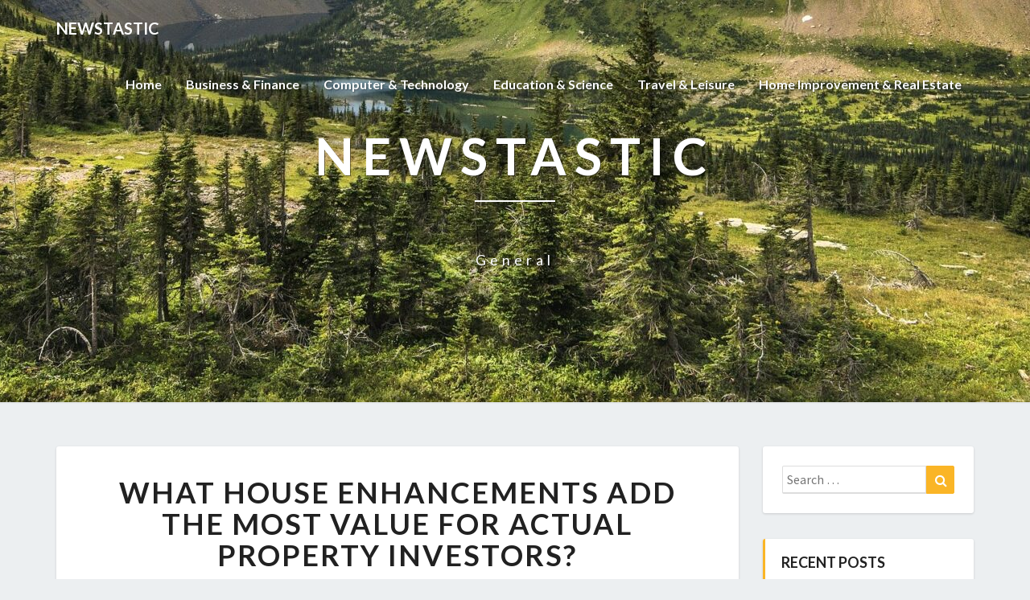

--- FILE ---
content_type: text/html; charset=UTF-8
request_url: https://seenoevilthemovie.com/what-house-enhancements-add-the-most-value-for-actual-property-investors/
body_size: 10102
content:
<!DOCTYPE html>
<html xmlns="http://www.w3.org/1999/xhtml" lang="en-US">
<head>
  <meta charset="UTF-8" />
  <meta name="viewport" content="width=device-width" />
  <link rel="profile" href="https://gmpg.org/xfn/11" />
  <link rel="pingback" href="https://seenoevilthemovie.com/xmlrpc.php" />

  <meta name='robots' content='index, follow, max-image-preview:large, max-snippet:-1, max-video-preview:-1' />

	<!-- This site is optimized with the Yoast SEO plugin v26.5 - https://yoast.com/wordpress/plugins/seo/ -->
	<title>What House Enhancements Add The Most Value For Actual Property Investors? - Newstastic</title>
	<link rel="canonical" href="https://seenoevilthemovie.com/what-house-enhancements-add-the-most-value-for-actual-property-investors/" />
	<meta property="og:locale" content="en_US" />
	<meta property="og:type" content="article" />
	<meta property="og:title" content="What House Enhancements Add The Most Value For Actual Property Investors? - Newstastic" />
	<meta property="og:description" content="From house flippers and traders to actual property professionals and rental property homeowners, we&#8217;re devoted to turnkey investment property reworking in Houston and the encircling areas. Since its inception, Fast Track has transformed over a thousand+ houses within the Houston area strictly for buyers. Out-of date fixtures can really make a kitchen look dated, but the &hellip; Read More Read More" />
	<meta property="og:url" content="https://seenoevilthemovie.com/what-house-enhancements-add-the-most-value-for-actual-property-investors/" />
	<meta property="og:site_name" content="Newstastic" />
	<meta property="article:published_time" content="2019-04-02T12:11:45+00:00" />
	<meta property="article:modified_time" content="2020-07-09T16:33:06+00:00" />
	<meta property="og:image" content="https://i.ytimg.com/vi/xvINKKif1Gs/hqdefault.jpg" />
	<meta name="author" content="Michael" />
	<meta name="twitter:card" content="summary_large_image" />
	<meta name="twitter:label1" content="Written by" />
	<meta name="twitter:data1" content="Michael" />
	<meta name="twitter:label2" content="Est. reading time" />
	<meta name="twitter:data2" content="2 minutes" />
	<script type="application/ld+json" class="yoast-schema-graph">{"@context":"https://schema.org","@graph":[{"@type":"WebPage","@id":"https://seenoevilthemovie.com/what-house-enhancements-add-the-most-value-for-actual-property-investors/","url":"https://seenoevilthemovie.com/what-house-enhancements-add-the-most-value-for-actual-property-investors/","name":"What House Enhancements Add The Most Value For Actual Property Investors? - Newstastic","isPartOf":{"@id":"https://seenoevilthemovie.com/#website"},"primaryImageOfPage":{"@id":"https://seenoevilthemovie.com/what-house-enhancements-add-the-most-value-for-actual-property-investors/#primaryimage"},"image":{"@id":"https://seenoevilthemovie.com/what-house-enhancements-add-the-most-value-for-actual-property-investors/#primaryimage"},"thumbnailUrl":"https://i.ytimg.com/vi/xvINKKif1Gs/hqdefault.jpg","datePublished":"2019-04-02T12:11:45+00:00","dateModified":"2020-07-09T16:33:06+00:00","author":{"@id":"https://seenoevilthemovie.com/#/schema/person/00ad72b6d90def1cd75bf615f2760c95"},"breadcrumb":{"@id":"https://seenoevilthemovie.com/what-house-enhancements-add-the-most-value-for-actual-property-investors/#breadcrumb"},"inLanguage":"en-US","potentialAction":[{"@type":"ReadAction","target":["https://seenoevilthemovie.com/what-house-enhancements-add-the-most-value-for-actual-property-investors/"]}]},{"@type":"ImageObject","inLanguage":"en-US","@id":"https://seenoevilthemovie.com/what-house-enhancements-add-the-most-value-for-actual-property-investors/#primaryimage","url":"https://i.ytimg.com/vi/xvINKKif1Gs/hqdefault.jpg","contentUrl":"https://i.ytimg.com/vi/xvINKKif1Gs/hqdefault.jpg"},{"@type":"BreadcrumbList","@id":"https://seenoevilthemovie.com/what-house-enhancements-add-the-most-value-for-actual-property-investors/#breadcrumb","itemListElement":[{"@type":"ListItem","position":1,"name":"Home","item":"https://seenoevilthemovie.com/"},{"@type":"ListItem","position":2,"name":"What House Enhancements Add The Most Value For Actual Property Investors?"}]},{"@type":"WebSite","@id":"https://seenoevilthemovie.com/#website","url":"https://seenoevilthemovie.com/","name":"Newstastic","description":"General","potentialAction":[{"@type":"SearchAction","target":{"@type":"EntryPoint","urlTemplate":"https://seenoevilthemovie.com/?s={search_term_string}"},"query-input":{"@type":"PropertyValueSpecification","valueRequired":true,"valueName":"search_term_string"}}],"inLanguage":"en-US"},{"@type":"Person","@id":"https://seenoevilthemovie.com/#/schema/person/00ad72b6d90def1cd75bf615f2760c95","name":"Michael","image":{"@type":"ImageObject","inLanguage":"en-US","@id":"https://seenoevilthemovie.com/#/schema/person/image/","url":"https://secure.gravatar.com/avatar/67a0ad7af37b25a80c3fc4ac41b4d783f32b6926470c14e85a83f6fde580f635?s=96&d=mm&r=g","contentUrl":"https://secure.gravatar.com/avatar/67a0ad7af37b25a80c3fc4ac41b4d783f32b6926470c14e85a83f6fde580f635?s=96&d=mm&r=g","caption":"Michael"},"url":"https://seenoevilthemovie.com/author/admin/"}]}</script>
	<!-- / Yoast SEO plugin. -->


<link rel='dns-prefetch' href='//fonts.googleapis.com' />
<link rel="alternate" type="application/rss+xml" title="Newstastic &raquo; Feed" href="https://seenoevilthemovie.com/feed/" />
<link rel="alternate" title="oEmbed (JSON)" type="application/json+oembed" href="https://seenoevilthemovie.com/wp-json/oembed/1.0/embed?url=https%3A%2F%2Fseenoevilthemovie.com%2Fwhat-house-enhancements-add-the-most-value-for-actual-property-investors%2F" />
<link rel="alternate" title="oEmbed (XML)" type="text/xml+oembed" href="https://seenoevilthemovie.com/wp-json/oembed/1.0/embed?url=https%3A%2F%2Fseenoevilthemovie.com%2Fwhat-house-enhancements-add-the-most-value-for-actual-property-investors%2F&#038;format=xml" />
<style id='wp-img-auto-sizes-contain-inline-css' type='text/css'>
img:is([sizes=auto i],[sizes^="auto," i]){contain-intrinsic-size:3000px 1500px}
/*# sourceURL=wp-img-auto-sizes-contain-inline-css */
</style>

<style id='wp-emoji-styles-inline-css' type='text/css'>

	img.wp-smiley, img.emoji {
		display: inline !important;
		border: none !important;
		box-shadow: none !important;
		height: 1em !important;
		width: 1em !important;
		margin: 0 0.07em !important;
		vertical-align: -0.1em !important;
		background: none !important;
		padding: 0 !important;
	}
/*# sourceURL=wp-emoji-styles-inline-css */
</style>
<link rel='stylesheet' id='bootstrap-css' href='https://seenoevilthemovie.com/wp-content/themes/lighthouse/css/bootstrap.css' type='text/css' media='all' />
<link rel='stylesheet' id='lighthouse-style-css' href='https://seenoevilthemovie.com/wp-content/themes/lighthouse/style.css' type='text/css' media='all' />
<style id='lighthouse-style-inline-css' type='text/css'>
	/* Color Scheme */

	/* Accent Color */

	a:active,
	a:hover,
	a:focus {
		color: #fab526;
	}

	.navbar-default .navbar-nav > li > a:hover, .navbar-default .navbar-nav > li > a:focus {
		color: #fab526;
	}

	.navbar-default .navbar-toggle:hover, .navbar-default .navbar-toggle:focus {
		background-color: #fab526;
		background: #fab526;
		border-color:#fab526;
	}

	.navbar-default .navbar-nav > .active > a, .navbar-default .navbar-nav > .active > a:hover, .navbar-default .navbar-nav > .active > a:focus {
		color: #fab526 !important;			
	}

	.dropdown-menu > .active > a, .dropdown-menu > .active > a:hover, .dropdown-menu > .active > a:focus {	    
		background-color: #fab526;
	}
	.btn, .btn-default:visited, .btn-default:active:hover, .btn-default.active:hover, .btn-default:active:focus, .btn-default.active:focus, .btn-default:active.focus, .btn-default.active.focus {
		background: #fab526;
	}

	.navbar-default .navbar-nav > .open > a, .navbar-default .navbar-nav > .open > a:hover, .navbar-default .navbar-nav > .open > a:focus {
		color: #fab526;
	}
	.cat-links a, .tags-links a {
		color: #fab526;
	}
	.navbar-default .navbar-nav > li > .dropdown-menu > li > a:hover,
	.navbar-default .navbar-nav > li > .dropdown-menu > li > a:focus {
		color: #fff;
		background-color: #fab526;
	}
	h5.entry-date a:hover {
		color: #fab526;
	}

	 #respond input#submit {
	background-color: #fab526;
	background: #fab526;
}
.navbar-default .navbar-nav .open .dropdown-menu > .active > a, .navbar-default .navbar-nav .open .dropdown-menu > .active > a:hover, .navbar-default .navbar-nav .open .dropdown-menu > .active > a:focus {
	background-color: #fff;

}
.top-widgets h3:after {
	display: block;
	max-width: 60px;
	background:  #fab526;
	height: 3px;
	content: ' ';
	margin: 0 auto;
	margin-top: 10px;
}
.bottom-widgets h3:after {
	display: block;
	max-width: 60px;
	background:  #fab526;
	height: 3px;
	content: ' ';
	margin: 0 auto;
	margin-top: 10px;
}
button:hover, button, button:active, button:focus {
	border: 1px solid #fab526;
	background-color:#fab526;
	background:#fab526;
}
.dropdown-menu .current-menu-item.current_page_item a, .dropdown-menu .current-menu-item.current_page_item a:hover, .dropdown-menu .current-menu-item.current_page_item a:active, .dropdown-menu .current-menu-item.current_page_item a:focus {
	background: #fab526 !important;
	color:#fff !important
}
@media (max-width: 767px) {
	.navbar-default .navbar-nav .open .dropdown-menu > li > a:hover {
		background-color: #fab526;
		color: #fff;
	}
}
blockquote {
	border-left: 5px solid #fab526;
}
.sticky-post{
	background: #fab526;
	color:white;
}

.entry-title a:hover,
.entry-title a:focus{
	color: #fab526;
}

.entry-header .entry-meta::after{
	background: #fab526;
}

.post-password-form input[type="submit"], .post-password-form input[type="submit"]:hover, .post-password-form input[type="submit"]:focus, .post-password-form input[type="submit"]:active {
	background-color: #fab526;

}

.fa {
	color: #fab526;
}

.btn-default{
	border-bottom: 1px solid #fab526;
}

.btn-default:hover, .btn-default:focus{
	border-bottom: 1px solid #fab526;
	background-color: #fab526;
}

.nav-previous:hover, .nav-next:hover{
	border: 1px solid #fab526;
	background-color: #fab526;
}

.next-post a:hover,.prev-post a:hover{
	color: #fab526;
}

.posts-navigation .next-post a:hover .fa, .posts-navigation .prev-post a:hover .fa{
	color: #fab526;
}


#secondary .widget-title {
border-left: 3px solid #fab526;
}

	#secondary .widget a:hover,
	#secondary .widget a:focus{
color: #fab526;
}

	#secondary .widget_calendar tbody a {
background-color: #fab526;
color: #fff;
padding: 0.2em;
}

	#secondary .widget_calendar tbody a:hover{
background-color: #fab526;
color: #fff;
padding: 0.2em;
}	

/*# sourceURL=lighthouse-style-inline-css */
</style>
<link rel='stylesheet' id='font-awesome-css' href='https://seenoevilthemovie.com/wp-content/themes/lighthouse/font-awesome/css/font-awesome.min.css' type='text/css' media='all' />
<link rel='stylesheet' id='lighthousegooglefonts-css' href='//fonts.googleapis.com/css?family=Lato:400,300italic,700,700i|Source+Sans+Pro:400,400italic' type='text/css' media='all' />
<script type="text/javascript" src="https://seenoevilthemovie.com/wp-includes/js/jquery/jquery.min.js" id="jquery-core-js"></script>
<script type="text/javascript" src="https://seenoevilthemovie.com/wp-includes/js/jquery/jquery-migrate.min.js" id="jquery-migrate-js"></script>
<link rel="https://api.w.org/" href="https://seenoevilthemovie.com/wp-json/" /><link rel="alternate" title="JSON" type="application/json" href="https://seenoevilthemovie.com/wp-json/wp/v2/posts/13634" /><link rel="EditURI" type="application/rsd+xml" title="RSD" href="https://seenoevilthemovie.com/xmlrpc.php?rsd" />
<meta name="generator" content="WordPress 6.9" />
<link rel='shortlink' href='https://seenoevilthemovie.com/?p=13634' />
<meta name="google-site-verification" content="amMpLHbdnOBwbKl5YjKc-wBx9AIQmEuzNv8I-SbgjT0" /><!-- MagenetMonetization V: 1.0.29.3--><!-- MagenetMonetization 1 --><!-- MagenetMonetization 1.1 -->
	<style type="text/css">
	.site-header { background: ; }
	.footer-widgets h3 { color: ; }
	.site-footer { background: ; }
	.footer-widget-wrapper { background: ; }
	.row.site-info { color: ; }
	#secondary h3.widget-title, #secondary h4.widget-title { color: ; }
	#secondary .widget { background: ; }
	#secondary .widget a { color: ; }
	#secondary .widget li { border-color: ; }
   	.site-description, .site-title { color: ; }
	.site-title::after{ background-color: ; }
   	.site-description, .site-title { color: ; }
	.site-title::after{ background-color: ; }	
	.navbar-default { background-color: ; }
	.navbar-default .navbar-nav>li>a { color: ; }
	.navbar-default .navbar-brand { color: ; }
	h1.entry-title, .entry-header .entry-title a { color: ; }
	.entry-content, .entry-summary { color: ; }
	h5.entry-date, h5.entry-date a { color: ; }
	.top-widgets { background: ; }
	.top-widgets h3 { color: ; }
	.top-widgets, .top-widgets p { color: ; }
	.bottom-widgets { background: ; }
	.bottom-widgets h3 { color: ; }
	.bottom-widgets, .bottom-widgets p { color: ; }

	</style>
		<style type="text/css" id="lighthouse-header-css">
					.site-header {
					background: url(https://seenoevilthemovie.com/wp-content/uploads/2020/07/cropped-landscape-2268775_1920-2.jpg) no-repeat scroll top;
											background-size: cover;
						background-position:center;
						height: 500px
									}

				@media (min-width: 768px) and (max-width: 1024px){
					.site-header {
													background-size: cover;
							background-position:center;
							height: 350px;
										
					}
				}

				@media (max-width: 767px) {
					.site-header {
													background-size: cover;
							background-position:center;
							height: 300px;
										
					}
				}
				@media (max-width: 359px) {
					.site-header {
													background-size: cover;
							background-position:center;
							height: 200px;
												
					}
					
				}
				.site-header{
					-webkit-box-shadow: 0px 0px 2px 1px rgba(182,182,182,0.3);
			    	-moz-box-shadow: 0px 0px 2px 1px rgba(182,182,182,0.3);
			    	-o-box-shadow: 0px 0px 2px 1px rgba(182,182,182,0.3);
			    	box-shadow: 0px 0px 2px 1px rgba(182,182,182,0.3);
				}
  
	
	</style>
	<link rel="icon" href="https://seenoevilthemovie.com/wp-content/uploads/2020/07/cropped-landscape-2268775_1920-32x32.jpg" sizes="32x32" />
<link rel="icon" href="https://seenoevilthemovie.com/wp-content/uploads/2020/07/cropped-landscape-2268775_1920-192x192.jpg" sizes="192x192" />
<link rel="apple-touch-icon" href="https://seenoevilthemovie.com/wp-content/uploads/2020/07/cropped-landscape-2268775_1920-180x180.jpg" />
<meta name="msapplication-TileImage" content="https://seenoevilthemovie.com/wp-content/uploads/2020/07/cropped-landscape-2268775_1920-270x270.jpg" />
</head>

<body class="wp-singular post-template-default single single-post postid-13634 single-format-standard wp-theme-lighthouse">
  <div id="page" class="hfeed site">
    <header id="masthead"  role="banner">
      <nav class="navbar lh-nav-bg-transform navbar-default navbar-fixed-top navbar-left" role="navigation"> 
        <!-- Brand and toggle get grouped for better mobile display --> 
        <div class="container" id="navigation_menu">
          <div class="navbar-header"> 
                        <button type="button" class="navbar-toggle" data-toggle="collapse" data-target=".navbar-ex1-collapse"> 
              <span class="sr-only">Toggle Navigation</span> 
              <span class="icon-bar"></span> 
              <span class="icon-bar"></span> 
              <span class="icon-bar"></span> 
            </button> 
                        <a href="https://seenoevilthemovie.com/">
              <div class="navbar-brand">Newstastic</div>            </a>
          </div> 
          <div class="collapse navbar-collapse navbar-ex1-collapse"><ul id="menu-top-menu" class="nav navbar-nav"><li id="menu-item-19" class="menu-item menu-item-type-custom menu-item-object-custom menu-item-home menu-item-19"><a title="Home" href="https://seenoevilthemovie.com">Home</a></li>
<li id="menu-item-737" class="menu-item menu-item-type-taxonomy menu-item-object-category menu-item-737"><a title="Business &amp; Finance" href="https://seenoevilthemovie.com/category/business-finance/">Business &#038; Finance</a></li>
<li id="menu-item-738" class="menu-item menu-item-type-taxonomy menu-item-object-category menu-item-738"><a title="Computer &amp; Technology" href="https://seenoevilthemovie.com/category/computer-technology/">Computer &#038; Technology</a></li>
<li id="menu-item-739" class="menu-item menu-item-type-taxonomy menu-item-object-category menu-item-739"><a title="Education &amp; Science" href="https://seenoevilthemovie.com/category/education-science/">Education &#038; Science</a></li>
<li id="menu-item-741" class="menu-item menu-item-type-taxonomy menu-item-object-category menu-item-741"><a title="Travel &amp; Leisure" href="https://seenoevilthemovie.com/category/travel-leisure/">Travel &#038; Leisure</a></li>
<li id="menu-item-740" class="menu-item menu-item-type-taxonomy menu-item-object-category current-post-ancestor current-menu-parent current-post-parent menu-item-740"><a title="Home Improvement &amp; Real Estate" href="https://seenoevilthemovie.com/category/home-improvement-real-estate/">Home Improvement &#038; Real Estate</a></li>
</ul></div>
          </div><!--#container-->
        </nav>

        <div class="site-header">
          <div class="site-branding">   
          <a class="home-link" href="https://seenoevilthemovie.com/" title="Newstastic" rel="home">
                              <span class="site-title">Newstastic</span>
                <span class="site-description">General</span>
                          </a>
          </div><!--.site-branding-->
        </div><!--.site-header--> 
      </header>    


      <div class="container"> 
        <div class="row">
          <div class="col-md-4">
                      </div>
          <div class="col-md-4">
                    </div>
         <div class="col-md-4">
                  </div>

      </div>
    </div>

    <div id="content" class="site-content">
	<div class="container">
        <div class="row">
			<div id="primary" class="col-md-9 content-area">
				<main id="main" role="main">

				
					
<article id="post-13634"  class="post-content post-13634 post type-post status-publish format-standard hentry category-home-improvement-real-estate tag-actual tag-enhancements tag-house tag-investors tag-property tag-value">

	
<a href="https://seenoevilthemovie.com/what-house-enhancements-add-the-most-value-for-actual-property-investors/" rel="bookmark">
		</a>	
	<header class="entry-header">	
	
		<span class="screen-reader-text">What House Enhancements Add The Most Value For Actual Property Investors?</span>

					<h1 class="entry-title">What House Enhancements Add The Most Value For Actual Property Investors?</h1>
		
				<div class="entry-meta">
			<h5 class="entry-date">By <span class="author vcard"><a class="url fn n" href="https://seenoevilthemovie.com/author/admin/" title="View all posts by Michael" rel="author">Michael</a></span></span>
	| <a href="https://seenoevilthemovie.com/what-house-enhancements-add-the-most-value-for-actual-property-investors/" title="12:11 pm" rel="bookmark"><time class="entry-date" datetime="2019-04-02T12:11:45+00:00" pubdate>April 2, 2019 </time></a><span class="byline"><span class="sep"></span></h5>
		</div><!-- .entry-meta -->
			</header><!-- .entry-header -->
	
			<div class="entry-content">
				<p><img decoding="async" class='wp-post-image' style='float:left;margin-right:10px;' src="https://i.ytimg.com/vi/xvINKKif1Gs/hqdefault.jpg" width="251px" alt="Home Improvement &#038; Real Estate">From house flippers and traders to actual property professionals and rental property homeowners, we&#8217;re devoted to turnkey investment property reworking in Houston and the encircling areas. Since its inception, Fast Track has transformed over a thousand+ houses within the Houston area strictly for buyers. Out-of date fixtures can really make a kitchen look dated, but the cost of new lighting is comparatively low. Remodelers mission that a kitchen improve will value an average of $35,000, while solely adding an average value improve of $20,000 to your own home.</p>
<p>Every year, Transforming Journal compares national common prices for standard transforming initiatives with the value those projects retain when the homes promote. The 2019 Cost vs. Worth report compares the typical value of twenty-two transforming initiatives with the value these tasks retain at resale in 136 U.S. markets, based mostly on a survey of 3,000 real property brokers and corporations.</p>
<p>In contrast to many other exhibits on this list, where the aim is to rip apart previous houses to make them look fashionable, Rehab Addict is all about restoring old houses to protect their special architecture. Homeowners are now more prone to unfold out tasks over time, reasonably than fix up all the things in a single yr.</p>
<p>Not solely does the typical in-floor pool solely add 43% of its value to the value of the house, but swimming pools have appreciable ongoing maintenance costs that it&#8217;s essential to think about. This yr, there&#8217;s a 20-level distinction in the return on investment for alternative versus reworking: 76.1 % to 56 %, in favor of replacement.</p>
<p>We are a trusted full-service house enchancment and reworking company serving Cape Cod and the South Shore. Annually this cost vs. worth evaluation turns up related trends on which initiatives deliver essentially the most return on investment (ROI). You&#8217;re working from dwelling, which suggests you are bored, and also you&#8217;re looking for stuff to do. In case you personal your home, that stuff” most likely means house improvement projects.</p>

							</div><!-- .entry-content -->

	<footer class="entry-footer">
		<hr><div class="row"><div class="col-md-6 cattegories"><span class="cat-links">
		 <a href="https://seenoevilthemovie.com/category/home-improvement-real-estate/" rel="category tag">Home Improvement &amp; Real Estate</a></span></div><div class="col-md-6 tags"><span class="tags-links"> <a href="https://seenoevilthemovie.com/tag/actual/" rel="tag">actual</a>, <a href="https://seenoevilthemovie.com/tag/enhancements/" rel="tag">enhancements</a>, <a href="https://seenoevilthemovie.com/tag/house/" rel="tag">house</a>, <a href="https://seenoevilthemovie.com/tag/investors/" rel="tag">investors</a>, <a href="https://seenoevilthemovie.com/tag/property/" rel="tag">property</a>, <a href="https://seenoevilthemovie.com/tag/value/" rel="tag">value</a></span></div></div>	</footer><!-- .entry-footer -->
</article><!-- #post-## -->
				</main><!-- #main -->				

				<div class="post-comments">
					Comments are closed.				</div>			

				<div class="post-navigation">				
						<nav class="navigation" role="navigation">
		<h2 class="screen-reader-text">Post navigation</h2>
		<div class="nav-links">
			<div class="row">
				<!-- Get Next Post -->
							<div class="col-md-6 prev-post">
					<a class="" href="https://seenoevilthemovie.com/construction-and-reworking-cape-cod-and-se-ma/"><span class="next-prev-text">PREVIOUS 					</span><br>Construction And Reworking, Cape Cod And SE MA</a>
				</div>
				
									<div class="col-md-6 next-post">
						<a class="" href="https://seenoevilthemovie.com/3ablogspot-com-internet-internet-net-web-site-information-or-3ablogqpot-com/"><span class="next-prev-text">
							 NEXT</span><br>3ablogspot.com Internet Internet Net Web site Information (OR 3ablogqpot.com)</a>
						</div>
						
						<!-- Get Previous Post -->


						</div>
					</div><!-- .nav-links -->
				</nav><!-- .navigation-->
								</div>

				
				
			</div><!-- #primary -->

			<!-- MagenetMonetization 4 --><div id="secondary" class="col-md-3 sidebar widget-area" role="complementary">
       <!-- MagenetMonetization 5 --><aside id="search-2" class="widget widget_search">
<form role="search" method="get" class="search-form" action="https://seenoevilthemovie.com/">
	<label>
		<span class="screen-reader-text">Search for:</span>
		<input type="search" class="search-field" placeholder="Search &hellip;" value="" name="s" title="Search for:" />
	</label>
	<button type="submit" class="search-submit"><span class="screen-reader-text">Search</span></button>
</form>
</aside><!-- MagenetMonetization 5 -->
		<aside id="recent-posts-2" class="widget widget_recent_entries">
		<h4 class="widget-title">Recent Posts</h4>
		<ul>
											<li>
					<a href="https://seenoevilthemovie.com/education-mit-massachusetts-institute-of-know-how-4/">Education Mit Massachusetts Institute Of Know-how</a>
									</li>
											<li>
					<a href="https://seenoevilthemovie.com/travel-that-means-definition-in-cambridge-english-dictionary-2/">Travel That Means, Definition In Cambridge English Dictionary</a>
									</li>
											<li>
					<a href="https://seenoevilthemovie.com/home-improvement-5/">Home Improvement</a>
									</li>
											<li>
					<a href="https://seenoevilthemovie.com/computer-systems-technology-diploma-3/">Computer Systems Technology Diploma</a>
									</li>
											<li>
					<a href="https://seenoevilthemovie.com/what-is-education-a-definition-and-dialogue/">What Is Education? A Definition And Dialogue</a>
									</li>
					</ul>

		</aside><!-- MagenetMonetization 5 --><aside id="archives-2" class="widget widget_archive"><h4 class="widget-title">Archives</h4>
			<ul>
					<li><a href='https://seenoevilthemovie.com/2026/01/'>January 2026</a></li>
	<li><a href='https://seenoevilthemovie.com/2025/12/'>December 2025</a></li>
	<li><a href='https://seenoevilthemovie.com/2025/11/'>November 2025</a></li>
	<li><a href='https://seenoevilthemovie.com/2025/10/'>October 2025</a></li>
	<li><a href='https://seenoevilthemovie.com/2025/09/'>September 2025</a></li>
	<li><a href='https://seenoevilthemovie.com/2025/08/'>August 2025</a></li>
	<li><a href='https://seenoevilthemovie.com/2025/07/'>July 2025</a></li>
	<li><a href='https://seenoevilthemovie.com/2025/06/'>June 2025</a></li>
	<li><a href='https://seenoevilthemovie.com/2025/05/'>May 2025</a></li>
	<li><a href='https://seenoevilthemovie.com/2025/04/'>April 2025</a></li>
	<li><a href='https://seenoevilthemovie.com/2025/03/'>March 2025</a></li>
	<li><a href='https://seenoevilthemovie.com/2025/02/'>February 2025</a></li>
	<li><a href='https://seenoevilthemovie.com/2025/01/'>January 2025</a></li>
	<li><a href='https://seenoevilthemovie.com/2024/12/'>December 2024</a></li>
	<li><a href='https://seenoevilthemovie.com/2024/11/'>November 2024</a></li>
	<li><a href='https://seenoevilthemovie.com/2024/10/'>October 2024</a></li>
	<li><a href='https://seenoevilthemovie.com/2024/09/'>September 2024</a></li>
	<li><a href='https://seenoevilthemovie.com/2024/08/'>August 2024</a></li>
	<li><a href='https://seenoevilthemovie.com/2024/07/'>July 2024</a></li>
	<li><a href='https://seenoevilthemovie.com/2024/06/'>June 2024</a></li>
	<li><a href='https://seenoevilthemovie.com/2024/05/'>May 2024</a></li>
	<li><a href='https://seenoevilthemovie.com/2024/04/'>April 2024</a></li>
	<li><a href='https://seenoevilthemovie.com/2024/03/'>March 2024</a></li>
	<li><a href='https://seenoevilthemovie.com/2024/02/'>February 2024</a></li>
	<li><a href='https://seenoevilthemovie.com/2024/01/'>January 2024</a></li>
	<li><a href='https://seenoevilthemovie.com/2023/12/'>December 2023</a></li>
	<li><a href='https://seenoevilthemovie.com/2023/11/'>November 2023</a></li>
	<li><a href='https://seenoevilthemovie.com/2023/10/'>October 2023</a></li>
	<li><a href='https://seenoevilthemovie.com/2023/09/'>September 2023</a></li>
	<li><a href='https://seenoevilthemovie.com/2023/08/'>August 2023</a></li>
	<li><a href='https://seenoevilthemovie.com/2023/07/'>July 2023</a></li>
	<li><a href='https://seenoevilthemovie.com/2023/06/'>June 2023</a></li>
	<li><a href='https://seenoevilthemovie.com/2023/05/'>May 2023</a></li>
	<li><a href='https://seenoevilthemovie.com/2023/04/'>April 2023</a></li>
	<li><a href='https://seenoevilthemovie.com/2023/03/'>March 2023</a></li>
	<li><a href='https://seenoevilthemovie.com/2023/02/'>February 2023</a></li>
	<li><a href='https://seenoevilthemovie.com/2023/01/'>January 2023</a></li>
	<li><a href='https://seenoevilthemovie.com/2022/12/'>December 2022</a></li>
	<li><a href='https://seenoevilthemovie.com/2022/11/'>November 2022</a></li>
	<li><a href='https://seenoevilthemovie.com/2022/10/'>October 2022</a></li>
	<li><a href='https://seenoevilthemovie.com/2022/09/'>September 2022</a></li>
	<li><a href='https://seenoevilthemovie.com/2022/08/'>August 2022</a></li>
	<li><a href='https://seenoevilthemovie.com/2022/07/'>July 2022</a></li>
	<li><a href='https://seenoevilthemovie.com/2022/06/'>June 2022</a></li>
	<li><a href='https://seenoevilthemovie.com/2022/05/'>May 2022</a></li>
	<li><a href='https://seenoevilthemovie.com/2022/04/'>April 2022</a></li>
	<li><a href='https://seenoevilthemovie.com/2022/03/'>March 2022</a></li>
	<li><a href='https://seenoevilthemovie.com/2022/02/'>February 2022</a></li>
	<li><a href='https://seenoevilthemovie.com/2022/01/'>January 2022</a></li>
	<li><a href='https://seenoevilthemovie.com/2021/12/'>December 2021</a></li>
	<li><a href='https://seenoevilthemovie.com/2021/11/'>November 2021</a></li>
	<li><a href='https://seenoevilthemovie.com/2021/10/'>October 2021</a></li>
	<li><a href='https://seenoevilthemovie.com/2021/09/'>September 2021</a></li>
	<li><a href='https://seenoevilthemovie.com/2021/08/'>August 2021</a></li>
	<li><a href='https://seenoevilthemovie.com/2021/07/'>July 2021</a></li>
	<li><a href='https://seenoevilthemovie.com/2021/06/'>June 2021</a></li>
	<li><a href='https://seenoevilthemovie.com/2021/05/'>May 2021</a></li>
	<li><a href='https://seenoevilthemovie.com/2021/04/'>April 2021</a></li>
	<li><a href='https://seenoevilthemovie.com/2021/03/'>March 2021</a></li>
	<li><a href='https://seenoevilthemovie.com/2021/02/'>February 2021</a></li>
	<li><a href='https://seenoevilthemovie.com/2021/01/'>January 2021</a></li>
	<li><a href='https://seenoevilthemovie.com/2020/12/'>December 2020</a></li>
	<li><a href='https://seenoevilthemovie.com/2020/11/'>November 2020</a></li>
	<li><a href='https://seenoevilthemovie.com/2020/10/'>October 2020</a></li>
	<li><a href='https://seenoevilthemovie.com/2020/09/'>September 2020</a></li>
	<li><a href='https://seenoevilthemovie.com/2020/08/'>August 2020</a></li>
	<li><a href='https://seenoevilthemovie.com/2020/07/'>July 2020</a></li>
	<li><a href='https://seenoevilthemovie.com/2020/06/'>June 2020</a></li>
	<li><a href='https://seenoevilthemovie.com/2020/05/'>May 2020</a></li>
	<li><a href='https://seenoevilthemovie.com/2020/04/'>April 2020</a></li>
	<li><a href='https://seenoevilthemovie.com/2020/03/'>March 2020</a></li>
	<li><a href='https://seenoevilthemovie.com/2020/02/'>February 2020</a></li>
	<li><a href='https://seenoevilthemovie.com/2020/01/'>January 2020</a></li>
	<li><a href='https://seenoevilthemovie.com/2019/12/'>December 2019</a></li>
	<li><a href='https://seenoevilthemovie.com/2019/11/'>November 2019</a></li>
	<li><a href='https://seenoevilthemovie.com/2019/10/'>October 2019</a></li>
	<li><a href='https://seenoevilthemovie.com/2019/09/'>September 2019</a></li>
	<li><a href='https://seenoevilthemovie.com/2019/08/'>August 2019</a></li>
	<li><a href='https://seenoevilthemovie.com/2019/07/'>July 2019</a></li>
	<li><a href='https://seenoevilthemovie.com/2019/06/'>June 2019</a></li>
	<li><a href='https://seenoevilthemovie.com/2019/05/'>May 2019</a></li>
	<li><a href='https://seenoevilthemovie.com/2019/04/'>April 2019</a></li>
	<li><a href='https://seenoevilthemovie.com/2019/03/'>March 2019</a></li>
	<li><a href='https://seenoevilthemovie.com/2019/02/'>February 2019</a></li>
	<li><a href='https://seenoevilthemovie.com/2019/01/'>January 2019</a></li>
	<li><a href='https://seenoevilthemovie.com/2018/12/'>December 2018</a></li>
	<li><a href='https://seenoevilthemovie.com/2018/11/'>November 2018</a></li>
	<li><a href='https://seenoevilthemovie.com/2018/10/'>October 2018</a></li>
	<li><a href='https://seenoevilthemovie.com/2018/09/'>September 2018</a></li>
	<li><a href='https://seenoevilthemovie.com/2018/08/'>August 2018</a></li>
	<li><a href='https://seenoevilthemovie.com/2018/07/'>July 2018</a></li>
	<li><a href='https://seenoevilthemovie.com/2018/06/'>June 2018</a></li>
	<li><a href='https://seenoevilthemovie.com/2018/05/'>May 2018</a></li>
	<li><a href='https://seenoevilthemovie.com/2018/04/'>April 2018</a></li>
	<li><a href='https://seenoevilthemovie.com/2018/03/'>March 2018</a></li>
	<li><a href='https://seenoevilthemovie.com/2018/02/'>February 2018</a></li>
	<li><a href='https://seenoevilthemovie.com/2018/01/'>January 2018</a></li>
	<li><a href='https://seenoevilthemovie.com/2017/12/'>December 2017</a></li>
	<li><a href='https://seenoevilthemovie.com/2017/11/'>November 2017</a></li>
	<li><a href='https://seenoevilthemovie.com/2017/10/'>October 2017</a></li>
	<li><a href='https://seenoevilthemovie.com/2017/09/'>September 2017</a></li>
	<li><a href='https://seenoevilthemovie.com/2017/08/'>August 2017</a></li>
	<li><a href='https://seenoevilthemovie.com/2017/07/'>July 2017</a></li>
	<li><a href='https://seenoevilthemovie.com/2017/06/'>June 2017</a></li>
	<li><a href='https://seenoevilthemovie.com/2017/05/'>May 2017</a></li>
	<li><a href='https://seenoevilthemovie.com/2017/04/'>April 2017</a></li>
	<li><a href='https://seenoevilthemovie.com/2017/03/'>March 2017</a></li>
	<li><a href='https://seenoevilthemovie.com/2017/02/'>February 2017</a></li>
	<li><a href='https://seenoevilthemovie.com/2017/01/'>January 2017</a></li>
			</ul>

			</aside><!-- MagenetMonetization 5 --><aside id="categories-2" class="widget widget_categories"><h4 class="widget-title">Categories</h4>
			<ul>
					<li class="cat-item cat-item-544"><a href="https://seenoevilthemovie.com/category/business-finance/">Business &amp; Finance</a>
</li>
	<li class="cat-item cat-item-1441"><a href="https://seenoevilthemovie.com/category/car-automotive/">Car &amp; Automotive</a>
</li>
	<li class="cat-item cat-item-543"><a href="https://seenoevilthemovie.com/category/computer-technology/">Computer &amp; Technology</a>
</li>
	<li class="cat-item cat-item-542"><a href="https://seenoevilthemovie.com/category/education-science/">Education &amp; Science</a>
</li>
	<li class="cat-item cat-item-1439"><a href="https://seenoevilthemovie.com/category/food-cooking/">Food &amp; Cooking</a>
</li>
	<li class="cat-item cat-item-1"><a href="https://seenoevilthemovie.com/category/general/">General</a>
</li>
	<li class="cat-item cat-item-1440"><a href="https://seenoevilthemovie.com/category/health-fitness/">Health &amp; Fitness</a>
</li>
	<li class="cat-item cat-item-541"><a href="https://seenoevilthemovie.com/category/home-improvement-real-estate/">Home Improvement &amp; Real Estate</a>
</li>
	<li class="cat-item cat-item-540"><a href="https://seenoevilthemovie.com/category/travel-leisure/">Travel &amp; Leisure</a>
</li>
			</ul>

			</aside><!-- MagenetMonetization 5 --><aside id="nav_menu-4" class="widget widget_nav_menu"><div class="menu-side-bar-container"><ul id="menu-side-bar" class="menu"><li id="menu-item-104" class="menu-item menu-item-type-post_type menu-item-object-page menu-item-104"><a href="https://seenoevilthemovie.com/advertise-here/">Advertise here</a></li>
<li id="menu-item-102" class="menu-item menu-item-type-post_type menu-item-object-page menu-item-102"><a href="https://seenoevilthemovie.com/contact-us/">Contact Us</a></li>
<li id="menu-item-103" class="menu-item menu-item-type-post_type menu-item-object-page menu-item-103"><a href="https://seenoevilthemovie.com/disclosure-policy/">Disclosure Policy</a></li>
<li id="menu-item-101" class="menu-item menu-item-type-post_type menu-item-object-page menu-item-101"><a href="https://seenoevilthemovie.com/sitemap/">Sitemap</a></li>
</ul></div></aside><!-- MagenetMonetization 5 --><aside id="calendar-2" class="widget widget_calendar"><div id="calendar_wrap" class="calendar_wrap"><table id="wp-calendar" class="wp-calendar-table">
	<caption>January 2026</caption>
	<thead>
	<tr>
		<th scope="col" aria-label="Monday">M</th>
		<th scope="col" aria-label="Tuesday">T</th>
		<th scope="col" aria-label="Wednesday">W</th>
		<th scope="col" aria-label="Thursday">T</th>
		<th scope="col" aria-label="Friday">F</th>
		<th scope="col" aria-label="Saturday">S</th>
		<th scope="col" aria-label="Sunday">S</th>
	</tr>
	</thead>
	<tbody>
	<tr>
		<td colspan="3" class="pad">&nbsp;</td><td>1</td><td>2</td><td><a href="https://seenoevilthemovie.com/2026/01/03/" aria-label="Posts published on January 3, 2026">3</a></td><td>4</td>
	</tr>
	<tr>
		<td>5</td><td><a href="https://seenoevilthemovie.com/2026/01/06/" aria-label="Posts published on January 6, 2026">6</a></td><td>7</td><td><a href="https://seenoevilthemovie.com/2026/01/08/" aria-label="Posts published on January 8, 2026">8</a></td><td>9</td><td>10</td><td>11</td>
	</tr>
	<tr>
		<td>12</td><td><a href="https://seenoevilthemovie.com/2026/01/13/" aria-label="Posts published on January 13, 2026">13</a></td><td>14</td><td>15</td><td><a href="https://seenoevilthemovie.com/2026/01/16/" aria-label="Posts published on January 16, 2026">16</a></td><td>17</td><td>18</td>
	</tr>
	<tr>
		<td>19</td><td><a href="https://seenoevilthemovie.com/2026/01/20/" aria-label="Posts published on January 20, 2026">20</a></td><td>21</td><td>22</td><td><a href="https://seenoevilthemovie.com/2026/01/23/" aria-label="Posts published on January 23, 2026">23</a></td><td id="today">24</td><td>25</td>
	</tr>
	<tr>
		<td>26</td><td>27</td><td>28</td><td>29</td><td>30</td><td>31</td>
		<td class="pad" colspan="1">&nbsp;</td>
	</tr>
	</tbody>
	</table><nav aria-label="Previous and next months" class="wp-calendar-nav">
		<span class="wp-calendar-nav-prev"><a href="https://seenoevilthemovie.com/2025/12/">&laquo; Dec</a></span>
		<span class="pad">&nbsp;</span>
		<span class="wp-calendar-nav-next">&nbsp;</span>
	</nav></div></aside><!-- MagenetMonetization 5 --></div><!-- #secondary .widget-area -->


		</div> <!--.row-->            
    </div><!--.container-->
    <!-- wmm d -->


    <div class="container"> 
    <div class="row">
        <div class="col-md-4">
                   </div>
        <div class="col-md-4">
                   </div>
        <div class="col-md-4">
            
        </div>
      </div>
    </div>



</div><!-- #content -->
<div class="footer-widget-wrapper">
		<div class="container">

	<div class="row">
			<div class="col-md-4">
				 
			</div>
			<div class="col-md-4">
				 
			</div>
			<div class="col-md-4">
				 
			</div>
		</div>
	</div>
</div>
<footer id="colophon" class="site-footer" role="contentinfo">
	<div class="row site-info">
		&copy; 2026 Newstastic			| Powered by 			<a href="https://outstandingthemes.com/">Outstandingthemes</a>
				</div><!-- .site-info -->
</footer><!-- #colophon -->
</div><!-- #page -->

<script type="speculationrules">
{"prefetch":[{"source":"document","where":{"and":[{"href_matches":"/*"},{"not":{"href_matches":["/wp-*.php","/wp-admin/*","/wp-content/uploads/*","/wp-content/*","/wp-content/plugins/*","/wp-content/themes/lighthouse/*","/*\\?(.+)"]}},{"not":{"selector_matches":"a[rel~=\"nofollow\"]"}},{"not":{"selector_matches":".no-prefetch, .no-prefetch a"}}]},"eagerness":"conservative"}]}
</script>
<script type="text/javascript" src="https://seenoevilthemovie.com/wp-content/themes/lighthouse/js/bootstrap.js" id="bootstrap-js"></script>
<script type="text/javascript" src="https://seenoevilthemovie.com/wp-content/themes/lighthouse/js/skip-link-focus-fix.js" id="lighthouse-skip-link-focus-fix-js"></script>
<script type="text/javascript" src="https://seenoevilthemovie.com/wp-content/themes/lighthouse/js/lighthouse.js" id="lighthouse-js-js"></script>
<script id="wp-emoji-settings" type="application/json">
{"baseUrl":"https://s.w.org/images/core/emoji/17.0.2/72x72/","ext":".png","svgUrl":"https://s.w.org/images/core/emoji/17.0.2/svg/","svgExt":".svg","source":{"concatemoji":"https://seenoevilthemovie.com/wp-includes/js/wp-emoji-release.min.js"}}
</script>
<script type="module">
/* <![CDATA[ */
/*! This file is auto-generated */
const a=JSON.parse(document.getElementById("wp-emoji-settings").textContent),o=(window._wpemojiSettings=a,"wpEmojiSettingsSupports"),s=["flag","emoji"];function i(e){try{var t={supportTests:e,timestamp:(new Date).valueOf()};sessionStorage.setItem(o,JSON.stringify(t))}catch(e){}}function c(e,t,n){e.clearRect(0,0,e.canvas.width,e.canvas.height),e.fillText(t,0,0);t=new Uint32Array(e.getImageData(0,0,e.canvas.width,e.canvas.height).data);e.clearRect(0,0,e.canvas.width,e.canvas.height),e.fillText(n,0,0);const a=new Uint32Array(e.getImageData(0,0,e.canvas.width,e.canvas.height).data);return t.every((e,t)=>e===a[t])}function p(e,t){e.clearRect(0,0,e.canvas.width,e.canvas.height),e.fillText(t,0,0);var n=e.getImageData(16,16,1,1);for(let e=0;e<n.data.length;e++)if(0!==n.data[e])return!1;return!0}function u(e,t,n,a){switch(t){case"flag":return n(e,"\ud83c\udff3\ufe0f\u200d\u26a7\ufe0f","\ud83c\udff3\ufe0f\u200b\u26a7\ufe0f")?!1:!n(e,"\ud83c\udde8\ud83c\uddf6","\ud83c\udde8\u200b\ud83c\uddf6")&&!n(e,"\ud83c\udff4\udb40\udc67\udb40\udc62\udb40\udc65\udb40\udc6e\udb40\udc67\udb40\udc7f","\ud83c\udff4\u200b\udb40\udc67\u200b\udb40\udc62\u200b\udb40\udc65\u200b\udb40\udc6e\u200b\udb40\udc67\u200b\udb40\udc7f");case"emoji":return!a(e,"\ud83e\u1fac8")}return!1}function f(e,t,n,a){let r;const o=(r="undefined"!=typeof WorkerGlobalScope&&self instanceof WorkerGlobalScope?new OffscreenCanvas(300,150):document.createElement("canvas")).getContext("2d",{willReadFrequently:!0}),s=(o.textBaseline="top",o.font="600 32px Arial",{});return e.forEach(e=>{s[e]=t(o,e,n,a)}),s}function r(e){var t=document.createElement("script");t.src=e,t.defer=!0,document.head.appendChild(t)}a.supports={everything:!0,everythingExceptFlag:!0},new Promise(t=>{let n=function(){try{var e=JSON.parse(sessionStorage.getItem(o));if("object"==typeof e&&"number"==typeof e.timestamp&&(new Date).valueOf()<e.timestamp+604800&&"object"==typeof e.supportTests)return e.supportTests}catch(e){}return null}();if(!n){if("undefined"!=typeof Worker&&"undefined"!=typeof OffscreenCanvas&&"undefined"!=typeof URL&&URL.createObjectURL&&"undefined"!=typeof Blob)try{var e="postMessage("+f.toString()+"("+[JSON.stringify(s),u.toString(),c.toString(),p.toString()].join(",")+"));",a=new Blob([e],{type:"text/javascript"});const r=new Worker(URL.createObjectURL(a),{name:"wpTestEmojiSupports"});return void(r.onmessage=e=>{i(n=e.data),r.terminate(),t(n)})}catch(e){}i(n=f(s,u,c,p))}t(n)}).then(e=>{for(const n in e)a.supports[n]=e[n],a.supports.everything=a.supports.everything&&a.supports[n],"flag"!==n&&(a.supports.everythingExceptFlag=a.supports.everythingExceptFlag&&a.supports[n]);var t;a.supports.everythingExceptFlag=a.supports.everythingExceptFlag&&!a.supports.flag,a.supports.everything||((t=a.source||{}).concatemoji?r(t.concatemoji):t.wpemoji&&t.twemoji&&(r(t.twemoji),r(t.wpemoji)))});
//# sourceURL=https://seenoevilthemovie.com/wp-includes/js/wp-emoji-loader.min.js
/* ]]> */
</script>



<div class="mads-block"></div><script defer src="https://static.cloudflareinsights.com/beacon.min.js/vcd15cbe7772f49c399c6a5babf22c1241717689176015" integrity="sha512-ZpsOmlRQV6y907TI0dKBHq9Md29nnaEIPlkf84rnaERnq6zvWvPUqr2ft8M1aS28oN72PdrCzSjY4U6VaAw1EQ==" data-cf-beacon='{"version":"2024.11.0","token":"b11a4e025bc145afae8a4d7d53d23b7f","r":1,"server_timing":{"name":{"cfCacheStatus":true,"cfEdge":true,"cfExtPri":true,"cfL4":true,"cfOrigin":true,"cfSpeedBrain":true},"location_startswith":null}}' crossorigin="anonymous"></script>
</body>
</html>
<div class="mads-block"></div>

<!-- Page cached by LiteSpeed Cache 7.6.2 on 2026-01-24 13:25:05 -->